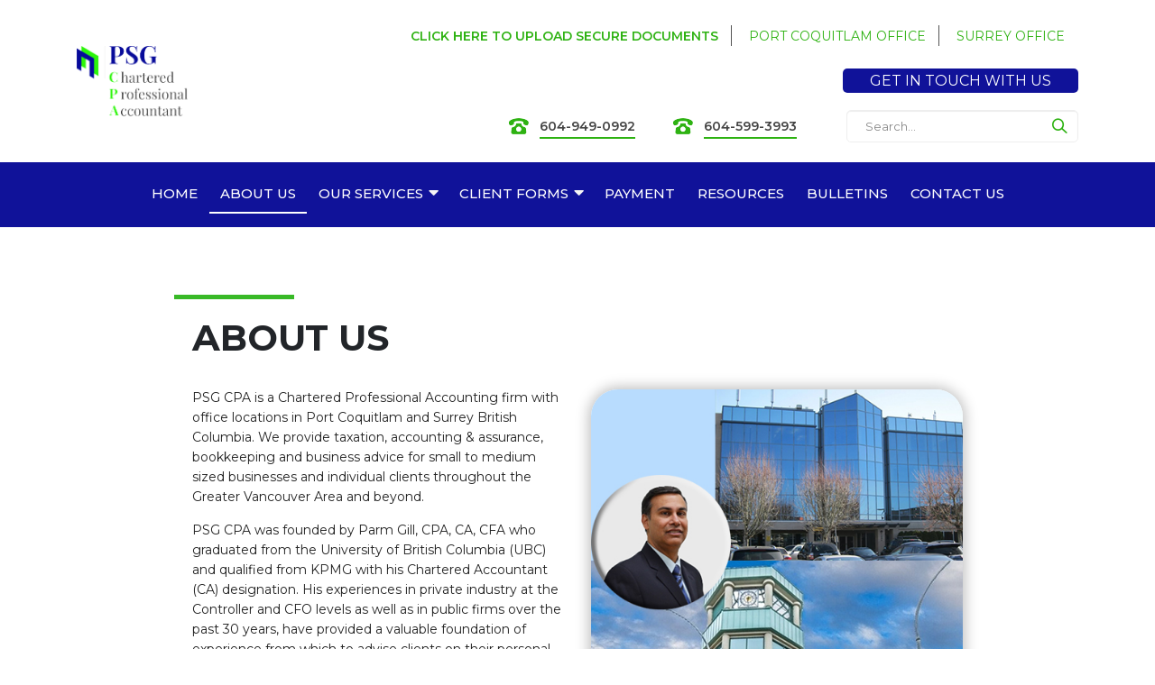

--- FILE ---
content_type: text/html; charset=UTF-8
request_url: https://psgcpa.ca/about-us/
body_size: 62164
content:
<!DOCTYPE html>
<html lang="en-US">
<head>
	<meta charset="UTF-8">
	<!--[if IE]><meta http-equiv='X-UA-Compatible' content='IE=edge,chrome=1'><![endif]-->
	<meta name="viewport" content="width=device-width, initial-scale=1.0, minimum-scale=1.0">
	<link rel="profile" href="https://gmpg.org/xfn/11" />
	<link rel="pingback" href="https://psgcpa.ca/xmlrpc.php" />
<script src="https://www.google.com/recaptcha/api.js"></script>
	<script>
   function onSubmit(token) {
     //document.getElementById("demo-form").submit();
     
	   var x = document.forms["far-form"]["charge_total"];
	   var y = document.forms["far-form"]["cust_id"];
	   var z = document.forms["far-form"]["email"];
	  if (x.value == "" || y.value == "" || z.value == "") {
		 x.style.border = "1px solid red";
		 y.style.border = "1px solid red";
		 z.style.border = "1px solid red";
		  //alert("Name must be filled out");
		return false;
	  }
	   else{
		   document.getElementById("demo-form").submit();
		   //alert('form submited');
	   }
	   
	   
   }
 </script>
		<link rel="shortcut icon" href="//psgcpa.ca/wp-content/uploads/2020/07/psg-logo-title-01.png" type="image/x-icon" />
		<link rel="apple-touch-icon" href="//psgcpa.ca/wp-content/uploads/2020/07/psg-logo-title-01.png">
		<link rel="apple-touch-icon" sizes="120x120" href="//psgcpa.ca/wp-content/uploads/2020/07/psg-logo-title-01.png">
		<link rel="apple-touch-icon" sizes="76x76" href="//psgcpa.ca/wp-content/uploads/2020/07/psg-logo-title-01.png">
		<link rel="apple-touch-icon" sizes="152x152" href="//psgcpa.ca/wp-content/uploads/2020/07/psg-logo-title-01.png">
	<title>About us &#8211; PSG CPA</title>
<link rel='dns-prefetch' href='//use.fontawesome.com' />
<link rel='dns-prefetch' href='//fonts.googleapis.com' />
<link rel='dns-prefetch' href='//s.w.org' />
<link rel="alternate" type="application/rss+xml" title="PSG CPA &raquo; Feed" href="https://psgcpa.ca/feed/" />
<link rel="alternate" type="application/rss+xml" title="PSG CPA &raquo; Comments Feed" href="https://psgcpa.ca/comments/feed/" />
		<script>
			window._wpemojiSettings = {"baseUrl":"https:\/\/s.w.org\/images\/core\/emoji\/13.0.1\/72x72\/","ext":".png","svgUrl":"https:\/\/s.w.org\/images\/core\/emoji\/13.0.1\/svg\/","svgExt":".svg","source":{"concatemoji":"https:\/\/psgcpa.ca\/wp-includes\/js\/wp-emoji-release.min.js?ver=5.6.16"}};
			!function(e,a,t){var n,r,o,i=a.createElement("canvas"),p=i.getContext&&i.getContext("2d");function s(e,t){var a=String.fromCharCode;p.clearRect(0,0,i.width,i.height),p.fillText(a.apply(this,e),0,0);e=i.toDataURL();return p.clearRect(0,0,i.width,i.height),p.fillText(a.apply(this,t),0,0),e===i.toDataURL()}function c(e){var t=a.createElement("script");t.src=e,t.defer=t.type="text/javascript",a.getElementsByTagName("head")[0].appendChild(t)}for(o=Array("flag","emoji"),t.supports={everything:!0,everythingExceptFlag:!0},r=0;r<o.length;r++)t.supports[o[r]]=function(e){if(!p||!p.fillText)return!1;switch(p.textBaseline="top",p.font="600 32px Arial",e){case"flag":return s([127987,65039,8205,9895,65039],[127987,65039,8203,9895,65039])?!1:!s([55356,56826,55356,56819],[55356,56826,8203,55356,56819])&&!s([55356,57332,56128,56423,56128,56418,56128,56421,56128,56430,56128,56423,56128,56447],[55356,57332,8203,56128,56423,8203,56128,56418,8203,56128,56421,8203,56128,56430,8203,56128,56423,8203,56128,56447]);case"emoji":return!s([55357,56424,8205,55356,57212],[55357,56424,8203,55356,57212])}return!1}(o[r]),t.supports.everything=t.supports.everything&&t.supports[o[r]],"flag"!==o[r]&&(t.supports.everythingExceptFlag=t.supports.everythingExceptFlag&&t.supports[o[r]]);t.supports.everythingExceptFlag=t.supports.everythingExceptFlag&&!t.supports.flag,t.DOMReady=!1,t.readyCallback=function(){t.DOMReady=!0},t.supports.everything||(n=function(){t.readyCallback()},a.addEventListener?(a.addEventListener("DOMContentLoaded",n,!1),e.addEventListener("load",n,!1)):(e.attachEvent("onload",n),a.attachEvent("onreadystatechange",function(){"complete"===a.readyState&&t.readyCallback()})),(n=t.source||{}).concatemoji?c(n.concatemoji):n.wpemoji&&n.twemoji&&(c(n.twemoji),c(n.wpemoji)))}(window,document,window._wpemojiSettings);
		</script>
		<style>
img.wp-smiley,
img.emoji {
	display: inline !important;
	border: none !important;
	box-shadow: none !important;
	height: 1em !important;
	width: 1em !important;
	margin: 0 .07em !important;
	vertical-align: -0.1em !important;
	background: none !important;
	padding: 0 !important;
}
</style>
	<link rel='stylesheet' id='wp-block-library-css'  href='https://psgcpa.ca/wp-includes/css/dist/block-library/style.min.css?ver=5.6.16' media='all' />
<link rel='stylesheet' id='wp-block-library-theme-css'  href='https://psgcpa.ca/wp-includes/css/dist/block-library/theme.min.css?ver=5.6.16' media='all' />
<link rel='stylesheet' id='wc-block-vendors-style-css'  href='https://psgcpa.ca/wp-content/plugins/woocommerce/packages/woocommerce-blocks/build/vendors-style.css?ver=2.7.2' media='all' />
<link rel='stylesheet' id='wc-block-style-css'  href='https://psgcpa.ca/wp-content/plugins/woocommerce/packages/woocommerce-blocks/build/style.css?ver=2.7.2' media='all' />
<link rel='stylesheet' id='contact-form-7-css'  href='https://psgcpa.ca/wp-content/plugins/contact-form-7/includes/css/styles.css?ver=5.3.2' media='all' />
<link rel='stylesheet' id='rs-plugin-settings-css'  href='https://psgcpa.ca/wp-content/plugins/revslider/public/assets/css/rs6.css?ver=6.2.15' media='all' />
<style id='rs-plugin-settings-inline-css'>
#rs-demo-id {}
.tparrows:before{color:#101299;text-shadow:0 0 3px #fff;}.revslider-initialised .tp-loader{z-index:18;}
</style>
<style id='woocommerce-inline-inline-css'>
.woocommerce form .form-row .required { visibility: visible; }
</style>
<link rel='stylesheet' id='font-awesome-official-css'  href='https://use.fontawesome.com/releases/v5.14.0/css/all.css' media='all' integrity="sha384-HzLeBuhoNPvSl5KYnjx0BT+WB0QEEqLprO+NBkkk5gbc67FTaL7XIGa2w1L0Xbgc" crossorigin="anonymous" />
<link rel='stylesheet' id='js_composer_front-css'  href='https://psgcpa.ca/wp-content/plugins/js_composer/assets/css/js_composer.min.css?ver=6.2.0' media='all' />
<link rel='stylesheet' id='porto-google-fonts-css'  href='//fonts.googleapis.com/css?family=Montserrat%3A200%2C300%2C400%2C500%2C600%2C700%2C800%7COpen+Sans%3A400%2C600%2C700&#038;ver=5.6.16' media='all' />
<link rel='stylesheet' id='bootstrap-css'  href='https://psgcpa.ca/wp-content/uploads/porto_styles/bootstrap.css?ver=5.4.0' media='all' />
<link rel='stylesheet' id='porto-plugins-css'  href='https://psgcpa.ca/wp-content/themes/porto/css/plugins.css?ver=5.6.16' media='all' />
<link rel='stylesheet' id='porto-theme-css'  href='https://psgcpa.ca/wp-content/themes/porto/css/theme.css?ver=5.6.16' media='all' />
<link rel='stylesheet' id='porto-shortcodes-css'  href='https://psgcpa.ca/wp-content/uploads/porto_styles/shortcodes.css?ver=5.4.0' media='all' />
<link rel='stylesheet' id='porto-theme-shop-css'  href='https://psgcpa.ca/wp-content/themes/porto/css/theme_shop.css?ver=5.6.16' media='all' />
<link rel='stylesheet' id='porto-dynamic-style-css'  href='https://psgcpa.ca/wp-content/uploads/porto_styles/dynamic_style.css?ver=5.4.0' media='all' />
<link rel='stylesheet' id='porto-style-css'  href='https://psgcpa.ca/wp-content/themes/porto/style.css?ver=5.6.16' media='all' />
<style id='porto-style-inline-css'>
.vc_custom_1595659192192{padding-top: 80px !important;padding-bottom: 80px !important;}.vc_custom_1596609844033{border-radius: 30px !important;}.vc_custom_1597472115800{margin-bottom: 70px !important;}
#header .logo,.side-header-narrow-bar-logo{max-width:220px}@media (min-width:1170px){#header .logo{max-width:200px}}@media (max-width:991px){#header .logo{max-width:180px}}@media (max-width:767px){#header .logo{max-width:150px}}#header.sticky-header .logo{max-width:150px}@media (min-width:992px){}.page-top .product-nav{position:static;height:auto;margin-top:0}.page-top .product-nav .product-prev,.page-top .product-nav .product-next{float:none;position:absolute;height:30px;top:50%;bottom:50%;margin-top:-15px}.page-top .product-nav .product-prev{right:10px}.page-top .product-nav .product-next{left:10px}.page-top .product-nav .product-next .product-popup{right:auto;left:0}.page-top .product-nav .product-next .product-popup:before{right:auto;left:6px}.page-top .sort-source{position:static;text-align:center;margin-top:5px;border-width:0}.page-top{padding-top:20px;padding-bottom:20px}.page-top .page-title{padding-bottom:0}@media (max-width:991px){.page-top .page-sub-title{margin-bottom:5px;margin-top:0}.page-top .breadcrumbs-wrap{margin-bottom:5px}}@media (min-width:992px){.page-top .page-title{min-height:0;line-height:1.25}.page-top .page-sub-title{line-height:1.6}.page-top .product-nav{display:inline-block;height:30px;vertical-align:middle;margin-left:10px}.page-top .product-nav .product-prev,.page-top .product-nav .product-next{position:relative}.page-top .product-nav .product-prev{float:left;left:0}.page-top .product-nav .product-prev .product-popup{right:auto;left:-26px}.page-top .product-nav .product-prev:before{right:auto;left:32px}.page-top .product-nav .product-next{float:left;left:0}.page-top .product-nav .product-next .product-popup{right:auto;left:0}.page-top .product-nav .product-next .product-popup:before{right:auto}}@media (min-width:992px){.page-top .product-nav{height:auto}.page-top .breadcrumb{-webkit-justify-content:flex-end;-ms-flex-pack:end;justify-content:flex-end}}#login-form-popup{position:relative;width:80%;max-width:872px;margin-left:auto;margin-right:auto}#login-form-popup .featured-box{margin-bottom:0;box-shadow:none;border:none}#login-form-popup .featured-box .box-content{padding:25px 35px}#login-form-popup .featured-box h2{text-transform:uppercase;font-size:15px;letter-spacing:.05em;font-weight:600;line-height:2}.porto-social-login-section{background:#f4f4f2;text-align:center;padding:20px 20px 25px}.porto-social-login-section p{text-transform:uppercase;font-size:12px;color:#212529;font-weight:600;margin-bottom:8px}#login-form-popup .col2-set{margin-left:-20px;margin-right:-20px}#login-form-popup .col-1,#login-form-popup .col-2{padding-left:20px;padding-right:20px}@media (min-width:992px){#login-form-popup .col-1{border-right:1px solid #f5f6f6}}#login-form-popup .input-text{box-shadow:none;padding-top:10px;padding-bottom:10px;border-color:#ddd;border-radius:2px}#login-form-popup form label{font-size:12px;line-height:1}#login-form-popup .form-row{margin-bottom:20px}#login-form-popup .button{border-radius:2px;padding:10px 24px;text-transform:uppercase;text-shadow:none;font-family:Open Sans,sans-serif;font-size:12px;letter-spacing:.025em;color:#fff}#login-form-popup label.inline{margin-top:15px;float:right;position:relative;cursor:pointer;line-height:1.5}#login-form-popup label.inline input[type=checkbox]{opacity:0;margin-right:8px;margin-top:0;margin-bottom:0}#login-form-popup label.inline span:before{content:'';position:absolute;border:1px solid #ddd;border-radius:1px;width:16px;height:16px;left:0;top:0;text-align:center;line-height:15px;font-family:'Font Awesome 5 Free';font-weight:900;font-size:9px;color:#aaa}#login-form-popup label.inline input[type=checkbox]:checked + span:before{content:'\f00c'}#login-form-popup .social-button{text-decoration:none;margin-left:10px;margin-right:10px}#login-form-popup .social-button i{font-size:16px;margin-right:8px}#login-form-popup p.status{color:#212529}#login-form-popup .lost_password{margin-top:-15px;font-size:13px;margin-bottom:0}.porto-social-login-section .google-plus{background:#dd4e31}.porto-social-login-section .facebook{background:#3a589d}.porto-social-login-section .twitter{background:#1aa9e1}#login-form-popup{max-width:480px}html.panel-opened body > .mfp-bg{z-index:9042}html.panel-opened body > .mfp-wrap{z-index:9043}b{font-weight:900}.portfolio-item .thumb-info{background:#f4f4f4}.post-carousel .post-item .day{font-size:18px;color:#212529;font-weight:900;background:#fff;line-height:22px}.post-carousel .post-item .month{background:#fff;color:#08c;text-transform:uppercase;font-size:.8em;font-weight:600;margin-top:1px;line-height:1.8;padding:1px 0}#footer .widget-title{font-size:19px;text-transform:none}#footer .footer-bottom{padding:0;font-size:.75em}#footer .footer-bottom .footer-center{border-top:1px solid rgba(255,255,255,0.05);padding:30px 0 50px}
</style>
<link rel='stylesheet' id='font-awesome-official-v4shim-css'  href='https://use.fontawesome.com/releases/v5.14.0/css/v4-shims.css' media='all' integrity="sha384-9aKO2QU3KETrRCCXFbhLK16iRd15nC+OYEmpVb54jY8/CEXz/GVRsnM73wcbYw+m" crossorigin="anonymous" />
<style id='font-awesome-official-v4shim-inline-css'>
@font-face {
font-family: "FontAwesome";
src: url("https://use.fontawesome.com/releases/v5.14.0/webfonts/fa-brands-400.eot"),
		url("https://use.fontawesome.com/releases/v5.14.0/webfonts/fa-brands-400.eot?#iefix") format("embedded-opentype"),
		url("https://use.fontawesome.com/releases/v5.14.0/webfonts/fa-brands-400.woff2") format("woff2"),
		url("https://use.fontawesome.com/releases/v5.14.0/webfonts/fa-brands-400.woff") format("woff"),
		url("https://use.fontawesome.com/releases/v5.14.0/webfonts/fa-brands-400.ttf") format("truetype"),
		url("https://use.fontawesome.com/releases/v5.14.0/webfonts/fa-brands-400.svg#fontawesome") format("svg");
}

@font-face {
font-family: "FontAwesome";
src: url("https://use.fontawesome.com/releases/v5.14.0/webfonts/fa-solid-900.eot"),
		url("https://use.fontawesome.com/releases/v5.14.0/webfonts/fa-solid-900.eot?#iefix") format("embedded-opentype"),
		url("https://use.fontawesome.com/releases/v5.14.0/webfonts/fa-solid-900.woff2") format("woff2"),
		url("https://use.fontawesome.com/releases/v5.14.0/webfonts/fa-solid-900.woff") format("woff"),
		url("https://use.fontawesome.com/releases/v5.14.0/webfonts/fa-solid-900.ttf") format("truetype"),
		url("https://use.fontawesome.com/releases/v5.14.0/webfonts/fa-solid-900.svg#fontawesome") format("svg");
}

@font-face {
font-family: "FontAwesome";
src: url("https://use.fontawesome.com/releases/v5.14.0/webfonts/fa-regular-400.eot"),
		url("https://use.fontawesome.com/releases/v5.14.0/webfonts/fa-regular-400.eot?#iefix") format("embedded-opentype"),
		url("https://use.fontawesome.com/releases/v5.14.0/webfonts/fa-regular-400.woff2") format("woff2"),
		url("https://use.fontawesome.com/releases/v5.14.0/webfonts/fa-regular-400.woff") format("woff"),
		url("https://use.fontawesome.com/releases/v5.14.0/webfonts/fa-regular-400.ttf") format("truetype"),
		url("https://use.fontawesome.com/releases/v5.14.0/webfonts/fa-regular-400.svg#fontawesome") format("svg");
unicode-range: U+F004-F005,U+F007,U+F017,U+F022,U+F024,U+F02E,U+F03E,U+F044,U+F057-F059,U+F06E,U+F070,U+F075,U+F07B-F07C,U+F080,U+F086,U+F089,U+F094,U+F09D,U+F0A0,U+F0A4-F0A7,U+F0C5,U+F0C7-F0C8,U+F0E0,U+F0EB,U+F0F3,U+F0F8,U+F0FE,U+F111,U+F118-F11A,U+F11C,U+F133,U+F144,U+F146,U+F14A,U+F14D-F14E,U+F150-F152,U+F15B-F15C,U+F164-F165,U+F185-F186,U+F191-F192,U+F1AD,U+F1C1-F1C9,U+F1CD,U+F1D8,U+F1E3,U+F1EA,U+F1F6,U+F1F9,U+F20A,U+F247-F249,U+F24D,U+F254-F25B,U+F25D,U+F267,U+F271-F274,U+F279,U+F28B,U+F28D,U+F2B5-F2B6,U+F2B9,U+F2BB,U+F2BD,U+F2C1-F2C2,U+F2D0,U+F2D2,U+F2DC,U+F2ED,U+F328,U+F358-F35B,U+F3A5,U+F3D1,U+F410,U+F4AD;
}
</style>
<script src='https://psgcpa.ca/wp-includes/js/jquery/jquery.min.js?ver=3.5.1' id='jquery-core-js'></script>
<script src='https://psgcpa.ca/wp-includes/js/jquery/jquery-migrate.min.js?ver=3.3.2' id='jquery-migrate-js'></script>
<script src='https://psgcpa.ca/wp-content/plugins/revslider/public/assets/js/rbtools.min.js?ver=6.2.15' id='tp-tools-js'></script>
<script src='https://psgcpa.ca/wp-content/plugins/revslider/public/assets/js/rs6.min.js?ver=6.2.15' id='revmin-js'></script>
<script src='https://psgcpa.ca/wp-content/plugins/woocommerce/assets/js/jquery-blockui/jquery.blockUI.min.js?ver=2.70' id='jquery-blockui-js'></script>
<script id='wc-add-to-cart-js-extra'>
var wc_add_to_cart_params = {"ajax_url":"\/wp-admin\/admin-ajax.php","wc_ajax_url":"\/?wc-ajax=%%endpoint%%","i18n_view_cart":"View cart","cart_url":"https:\/\/psgcpa.ca","is_cart":"","cart_redirect_after_add":"no"};
</script>
<script src='https://psgcpa.ca/wp-content/plugins/woocommerce/assets/js/frontend/add-to-cart.min.js?ver=4.3.1' id='wc-add-to-cart-js'></script>
<script src='https://psgcpa.ca/wp-content/plugins/js_composer/assets/js/vendors/woocommerce-add-to-cart.js?ver=6.2.0' id='vc_woocommerce-add-to-cart-js-js'></script>
<link rel="https://api.w.org/" href="https://psgcpa.ca/wp-json/" /><link rel="alternate" type="application/json" href="https://psgcpa.ca/wp-json/wp/v2/pages/2882" /><link rel="EditURI" type="application/rsd+xml" title="RSD" href="https://psgcpa.ca/xmlrpc.php?rsd" />
<link rel="wlwmanifest" type="application/wlwmanifest+xml" href="https://psgcpa.ca/wp-includes/wlwmanifest.xml" /> 
<meta name="generator" content="WordPress 5.6.16" />
<meta name="generator" content="WooCommerce 4.3.1" />
<link rel="canonical" href="https://psgcpa.ca/about-us/" />
<link rel='shortlink' href='https://psgcpa.ca/?p=2882' />
<link rel="alternate" type="application/json+oembed" href="https://psgcpa.ca/wp-json/oembed/1.0/embed?url=https%3A%2F%2Fpsgcpa.ca%2Fabout-us%2F" />
<link rel="alternate" type="text/xml+oembed" href="https://psgcpa.ca/wp-json/oembed/1.0/embed?url=https%3A%2F%2Fpsgcpa.ca%2Fabout-us%2F&#038;format=xml" />
	<noscript><style>.woocommerce-product-gallery{ opacity: 1 !important; }</style></noscript>
	<meta name="generator" content="Powered by WPBakery Page Builder - drag and drop page builder for WordPress."/>
<meta name="generator" content="Powered by Slider Revolution 6.2.15 - responsive, Mobile-Friendly Slider Plugin for WordPress with comfortable drag and drop interface." />
<script type="text/javascript">function setREVStartSize(e){
			//window.requestAnimationFrame(function() {				 
				window.RSIW = window.RSIW===undefined ? window.innerWidth : window.RSIW;	
				window.RSIH = window.RSIH===undefined ? window.innerHeight : window.RSIH;	
				try {								
					var pw = document.getElementById(e.c).parentNode.offsetWidth,
						newh;
					pw = pw===0 || isNaN(pw) ? window.RSIW : pw;
					e.tabw = e.tabw===undefined ? 0 : parseInt(e.tabw);
					e.thumbw = e.thumbw===undefined ? 0 : parseInt(e.thumbw);
					e.tabh = e.tabh===undefined ? 0 : parseInt(e.tabh);
					e.thumbh = e.thumbh===undefined ? 0 : parseInt(e.thumbh);
					e.tabhide = e.tabhide===undefined ? 0 : parseInt(e.tabhide);
					e.thumbhide = e.thumbhide===undefined ? 0 : parseInt(e.thumbhide);
					e.mh = e.mh===undefined || e.mh=="" || e.mh==="auto" ? 0 : parseInt(e.mh,0);		
					if(e.layout==="fullscreen" || e.l==="fullscreen") 						
						newh = Math.max(e.mh,window.RSIH);					
					else{					
						e.gw = Array.isArray(e.gw) ? e.gw : [e.gw];
						for (var i in e.rl) if (e.gw[i]===undefined || e.gw[i]===0) e.gw[i] = e.gw[i-1];					
						e.gh = e.el===undefined || e.el==="" || (Array.isArray(e.el) && e.el.length==0)? e.gh : e.el;
						e.gh = Array.isArray(e.gh) ? e.gh : [e.gh];
						for (var i in e.rl) if (e.gh[i]===undefined || e.gh[i]===0) e.gh[i] = e.gh[i-1];
											
						var nl = new Array(e.rl.length),
							ix = 0,						
							sl;					
						e.tabw = e.tabhide>=pw ? 0 : e.tabw;
						e.thumbw = e.thumbhide>=pw ? 0 : e.thumbw;
						e.tabh = e.tabhide>=pw ? 0 : e.tabh;
						e.thumbh = e.thumbhide>=pw ? 0 : e.thumbh;					
						for (var i in e.rl) nl[i] = e.rl[i]<window.RSIW ? 0 : e.rl[i];
						sl = nl[0];									
						for (var i in nl) if (sl>nl[i] && nl[i]>0) { sl = nl[i]; ix=i;}															
						var m = pw>(e.gw[ix]+e.tabw+e.thumbw) ? 1 : (pw-(e.tabw+e.thumbw)) / (e.gw[ix]);					
						newh =  (e.gh[ix] * m) + (e.tabh + e.thumbh);
					}				
					if(window.rs_init_css===undefined) window.rs_init_css = document.head.appendChild(document.createElement("style"));					
					document.getElementById(e.c).height = newh+"px";
					window.rs_init_css.innerHTML += "#"+e.c+"_wrapper { height: "+newh+"px }";				
				} catch(e){
					console.log("Failure at Presize of Slider:" + e)
				}					   
			//});
		  };</script>
		<style id="wp-custom-css">
			/* Header Customization */

body.search.search-results #main .main-content .post-date {
    display: none;
}

.post-meta .meta-comments {
    display: none !important;
}
.post-meta span.meta-author {
    display: none !important;
}


ul.header-top-right-links li {
    display: inline-table;
    padding: 0px 15px;
}

ul.header-top-right-links li.header-tr-link:nth-child(1) a span {
    font-weight: 600;
}

ul.header-top-right-links {
    display: table;
}

.header-top-right-inner ul {
    display: inline-block;
    margin-bottom: 0px;
}

.searchform-popup {
    width: 26%;
}

#header .searchform .button-wrap {
    margin: 0;
    position: absolute;
    right: 0px;
}

.searchform-popup form {
    width: 100%;
}

.header-top-right {
    line-height: 50px;
}

.my-top-right-header {
    width: 100%;
}

ul.header-top-right-links li {
    position: relative;
}

ul.header-top-right-links li::after {
    content: "";
    width: 1px;
    height: 23px;
    display: block;
    background-color: #535353;
    position: absolute;
    right: 0;
    top: 0;
}

ul.header-top-right-links li:nth-child(3)::after {
    display: none;
}

#header .header-main .header-right {
    padding: 15px 0;
}

ul.header-top-right-links li a span {
    color: #2eb212;
    text-transform: uppercase;
}

ul.htrb-ph-nums {
    margin-right: 15px;
}

ul.header-tr-contact li a span {
    background: #101299;
    font-size: 16px;
    padding: 4px 30px;
    color: white;
    text-transform: uppercase;
    transition: 0.4s;
    border-radius: 5px;
}

ul.header-tr-contact li {
    list-style: none;
}

.htrb-numbers {
    width: 100%;
}

ul.htrb-ph-nums li {
    display: inline-block;
}

ul.htrb-ph-nums {
    list-style: none;
}

ul.htrb-ph-nums {
    margin-bottom: 0px;
}

.htrb-phones {
    line-height: 50px;
}

.custom-html.htrb-numbers {
    display: inline-table;
    position: relative;
    vertical-align: middle;
    width: auto;
}

.header-col.header-right .header-col-wide:nth-child(2) {
    flex-direction: row-reverse;
}

.htrb-phones {
    position: relative;
    right: 60px;
}

#header .searchform {
    border-radius: 5px !important;
    line-height: 40px;
}

.searchform-fields span.button-wrap i {
    color: #2eb212;
}

ul.htrb-ph-nums li a span {
    border-bottom: 2px solid #2eb212;
    padding-bottom: 3px;
    font-weight: 600;
}

#header .header-main .header-left {
    padding: 8px 0;
}

#header .main-menu > li.menu-item > a {
    font-family: Montserrat,sans-serif;
    font-size: 16px;
    font-weight: 500;
    line-height: 20px;
    letter-spacing: 0px;
    color: #ffffff;
    padding: 10px 16px 10px 16px;
}

.main-menu-wrap {
    background-color: #101299;
    padding: 15px 0 15px 0;
}

#header .main-menu > li.menu-item.active > a {
    background-color: #ffffff00;
    color: #fff;
    border-bottom: 2px solid white;
}

#header .main-menu > li.menu-item.active:hover > a, #header .main-menu > li.menu-item:hover > a {
    background-color: transparent;
    color: white;
    border-bottom: 2px solid white;
}

#header.sticky-header .main-menu-wrap, .fixed-header #header.sticky-header .main-menu-wrap {
    background-color: rgb(16 18 153);
}

.tparrows:before {
    color: #f4f5f9;
    box-shadow: 2px 2px transparent;
    text-shadow: 0px 0px transparent;
}

li.has-sub::after {
      content: "\f0d7";
    font-family: FontAwesome !important;
    font-size: 18px;
    position: relative;
    right: 10px;
    color: #f5f5f5;
}

.container-padding {
    padding-left: 8rem !important;
    padding-right: 8rem !important;
}

.bold-text-main p {
    font-weight: 400;
    color: #222;
    font-size: 14px;
    line-height: 22px;
    margin-bottom: 15px;
}

.heading-bordertop-left::before {
    content: "";
    height: 5px;
    width: 30%;
    display: block;
    background: #38b927;
    position: absolute;
    top: -25px;
    left: -5px;
}

.primary-heading {
    font-weight: 700;
    letter-spacing: 0;
    font-size: 40px;
}

.get-in-touch-heading::before {
    top: 0px;
}

div#wpcf7-f2418-p143-o1 form .form-group textarea {
    width: 100%;
    height: 160px;
    border-radius: 6px;
    transition: 0.4s;
}

div#wpcf7-f2418-p143-o1 form .form-group input {
    width: 100%;
    padding: 15px 10px;
    border-radius: 6px;
    transition: 0.4s;
}

.col-12.form-group {
	
	padding: 0px;
	
}

.wpcf7-submit {
    border-radius: 6px;
    padding: 12px 30px;
    text-transform: uppercase;
    font-weight: 500;
}

.business-row-bottom {
    padding: 80px 0px 50px;
    background-size: cover;
    background-repeat: no-repeat;
}

#footer {
    background-color: #101299;
    border-top: 5px solid #38b927;
    margin-top: 80px;
}

ul.footer-address li {
    margin-bottom: 10px !important;
	    padding-left: 30px !IMPORTANT;
}
ul.footer-address {
    margin-bottom: 25px !important;
}
ul.footer-address li a {
    color: white !important;
}


li.location-footer::before {
    content: '\f3c5';
    font-family: FontAwesome;
    color: white;
    position: absolute;
    left: 15px;
    font-size: 18px;
}

.menu-footer-bottom-links-container ul li a {
    color: white !important;
    font-size: 16px;
}

.menu-footer-bottom-links-container li::before {
    display: none;
}
.menu-footer-bottom-links-container li {
    border-color: transparent !important;
    padding-left: 0px !important;
}

.footer-images img {
    width: 40%;
    float: left;
    padding: 0px 30px;
}


ul#menu-footer-bottom-links {
    border: 0px;
}

.testimonial-btn a {
    border-radius: 5px;
    font-weight: 500;
}



#footer .footer-bottom {
    background-color: #101299;
    border-top: 2px solid white;
}

.footer-bottom .footer-center .footer-copyright a {
    color: #e8e8e8 !important;
}
.footer-bottom .footer-center {
    text-align: left !important;
}
.footer-bottom .footer-center .footer-copyright {
    color: white;
    font-size: 16px;
    font-weight: 500;
}

.share-links {
    text-align: center;
}

aside#follow-us-widget-2 h3.widget-title {
    text-align: center;
}


/* SERVICES BOX CSS */

.service-1 {
	
	    background-image: url(https://psgcpa.ca/wp-content/uploads/2020/07/accounting-service.jpg);
	
}

.service-2 {
	
	    background-image: url(https://psgcpa.ca/wp-content/uploads/2020/07/tax-service.jpg);
	
}

.service-3 {
	
	    background-image: url(https://psgcpa.ca/wp-content/uploads/2020/07/bookkeeping-service.jpg);
	
}

.service-box-inner {
    background-size: cover;
    background-repeat: no-repeat;
    background-position: center;
    height: 330px;
    transition: .4s;
}

.service-content-overlay {
    background: #101299d1;
		transition: 0.4s;
		height: 100%;
		width: 100%;
}

.service-content-desc ul li {
    color: white;
    font-size: 13px;
    line-height: 19px;
    font-weight: 500;
		text-align: left;
}

.service-content-desc {
    text-align: center;
    padding: 0px 10px;
}

.service-content-desc a {
    text-align: center;
    margin: 0 auto;
    display: block;
    color: #21c311;
    font-weight: 500;
    font-size: 16px;
    margin-bottom: 50px;
}

.content-title span {
    color: white;
    font-size: 24px;
    font-weight: 600;
    text-transform: uppercase;
}

.service-box-inner {
    position: relative;
}

.service-box-inner {
    overflow: hidden;
    transition: 0.6s;
}
.service-box-inner:hover .service-content-overlay {
    top: 0px;
		cursor: pointer;
}

.service-content-overlay {
    top: 80%;
	  position: absolute;
}

.footer-images {
    align-items: flex-start;
    display: flex;
    justify-content: center;
}

.service-content .content-title {
    padding-top: 25px;
    padding-bottom: 25px;
}

.service-box-inner:hover .service-content-overlay .service-content {
    display: flex;
    flex-direction: column;
    align-self: flex-end;
}



.heading-bordertop-center::before {
    float: none;
    content: "";
    height: 5px;
    width: 10%;
    display: block;
    background: #38b927;
    position: relative;
    top: -25px;
    margin: 0 auto;
}

.services-content ul li {
    font-size: 16px;
    line-height: 26px;
    color: #000;
    font-weight: 500;
}
.no-bullet {
    list-style: none;
}

.services-img img {
    border-radius: 30px;
}

.service-banner-bg {
    box-shadow: 0 0 10px 2px #00000040 !important;
}

.service-banner-bg:hover {
    box-shadow: rgba(12, 12, 12, 0.25) 10px 10px 10px 1px !important;
}

.border-radius-img img {
    border-radius: 30px;
    box-shadow: 0 0 15px 2px #00000045;
}

.heading-bordertop-center {
    margin-bottom: 5px;
}

#footer .footer-main>.container {
    padding-top: 2.5rem;
    padding-bottom: 0rem;
}

#footer .footer-bottom .footer-center {

    padding: 10px 0 5px;
}

ul.htrb-ph-nums li {
    position: relative;
}
ul.htrb-ph-nums li:nth-child(2) {
    left: 20px;
}
ul.htrb-ph-nums li:nth-child(1) {
    left: -10px;
}

#header .main-menu > li.menu-item > a {

    font-size: 15px;
    padding: 10px 12px 10px 12px;
}

.address-info-box p {
    font-size: 16px;
    color: #000;
    font-weight: 500;
}
.address-info-box h3 {
    font-size: 16px !important;
    font-weight: 500 !important;
    color: #777;
    letter-spacing: 0px;
}

.vc_custom_1595588155523 {
    padding-top: 60px !important;
    padding-bottom: 0px !important;
}

.contact-us-form textarea {
    height: 120px;
}

.new-client-fields {
    width: 100%;
}

.checkbox-100 span {
    width: 100%;
}

.footer-images img:nth-child(1) {
    width: 250px;
}

.form-home .wpcf7 form .col-lg-12 .form-group textarea {
    height: 100px;
}

.row-newsletter .wpcf7-submit:hover {
    background: #2ba71b;
}
.row-newsletter span input {
    width: 100%;
    padding: 12px 10px;
    border-radius: 5px;
}
.row-newsletter span {
    width: 60%;
}
.row-newsletter .wpcf7-submit {
    background: #38b927;
    padding: 13px 20px;
    position: relative;
    right: -5px;
    border: 0px;
    box-shadow: 0 0 5px 1px #00000024;
    top: -1px;
    border-radius: 5px;
    transition: 0.4s;
		height: min-content;
}
.row-newsletter {
    display: flex;
	  justify-content: center;
}

.row-newsletter .wpcf7-submit:focus {
    outline: 0px;
}

span.wpcf7-not-valid-tip {
    color: #ff5555;
    margin-top: 3px;
    padding: 0;
    font-size: .9em;
    width: 100% !important;
    font-weight: 600;
}

.wpcf7-response-output {
    display: none;
}

aside#custom_html-4 {
    text-align: center;
}

.header-top .header-row .header-col {
    display: block;
    width: 100%;
}

li.header-btns a span {
    font-size: 13px;
    color: white;
}
li.header-btns a {
    background: #101299;
    padding: 10px 12px;
    border-radius: 6px;
}
li.header-btns {
    list-style: none;
    display: inline-block;
    margin-top: 15px;
}

.custom-html.tab-header-links-main {
    width: 100%;
}

.icon-box-layer-z {
    z-index: 0;
}

.row-newsletter input[type="email"] {
    border-radius: 6px;
    width: 55%;
    padding: 12px 10px;
		margin-right: 10px;
}

.row-newsletter input[type="submit"] {
    background: #38b927;
    border-radius: 6px;
    font-weight: 500;
    padding: 12px 20px;
}


#header .main-menu > li.menu-item.active > a {
	
	background-color: transparent;
}


@media (max-width:1099px) {
	#header .main-menu > li.menu-item > a {
    font-size: 15px;
    padding: 10px 8px 10px 8px;
}
}

@media (max-width: 991px) {
	
li.menu-item-has-children::after {
    display: none;
}
	
	ul.tab-header-links {
    padding: 0px;
}
	
}


@media (min-width: 992px) {
	
	.header-top {
		display:none;
	}
	
}

@media (max-width:767px) {
	
	
	.form-group input[type="submit"] {
    width: 100%;
    font-size: 9px;
}

.page-heading-text p {
    text-align: left !important;
    margin-top: 20px;
}
	
	.container-padding {
    padding-left: 0px !important; 
    padding-right: 0px !important;
}
	
}

@media (max-width: 359px) {
	
	li.header-btns a span {
    font-size: 11px;
    color: white;
}
	
}


































		</style>
		<noscript><style> .wpb_animate_when_almost_visible { opacity: 1; }</style></noscript></head>
<body data-rsssl=1 class="page-template-default page page-id-2882 wp-embed-responsive full blog-1  theme-porto woocommerce-no-js login-popup wpb-js-composer js-comp-ver-6.2.0 vc_responsive">

	<div class="page-wrapper"><!-- page wrapper -->

		
					<!-- header wrapper -->
			<div class="header-wrapper">
								

	<header id="header" class="header-builder">
	
	<div class="header-top"><div class="header-row container"><div class="header-col visible-for-sm header-left"><div class="custom-html tab-header-links-main"><div class="tab-header-links">
<ul class="tab-header-links w-100">
<li class="header-btns">
<a href="https://e-courier.ca/aQ?tu=LTdu3" target="_blank">
<span>Upload Secure Document</span>
</a>
</li>
<li class="header-btns float-right">
<a href="https://psgcpa.ca/payment/">
<span>Payment</span>
</a>
</li>
</div></div></div></div></div><div class="header-main"><div class="header-row container"><div class="header-col header-left hidden-for-sm">		<div class="logo">
		<a href="https://psgcpa.ca/" title="PSG CPA - Chartered Professional Accountant"  rel="home">
		<img class="img-responsive sticky-logo sticky-retina-logo" src="//psgcpa.ca/wp-content/uploads/2020/07/psg-logo.png" alt="PSG CPA" /><img class="img-responsive standard-logo retina-logo" src="//psgcpa.ca/wp-content/uploads/2020/07/psg-logo.png" alt="PSG CPA" />	</a>
			</div>
		<a class="mobile-toggle"><i class="fas fa-bars"></i></a></div><div class="header-col visible-for-sm header-left">		<div class="logo">
		<a href="https://psgcpa.ca/" title="PSG CPA - Chartered Professional Accountant"  rel="home">
		<img class="img-responsive sticky-logo sticky-retina-logo" src="//psgcpa.ca/wp-content/uploads/2020/07/psg-logo.png" alt="PSG CPA" /><img class="img-responsive standard-logo retina-logo" src="//psgcpa.ca/wp-content/uploads/2020/07/psg-logo.png" alt="PSG CPA" />	</a>
			</div>
		</div><div class="header-col header-right hidden-for-sm"><div class="header-col-wide"><div class="custom-html my-top-right-header"><div class="header-top-right">
<div class="header-top-right-inner">
<ul class="header-top-right-links">
<li class="header-tr-link">
<a href="https://e-courier.ca/aQ?tu=LTdu3" target="_blank">
<span>Click here to Upload Secure Documents
</span>
</a>
</li>
<li class="header-tr-link">
<a href="https://psgcpa.ca/port-coquitlam-office/" target="_blank">
<span>Port Coquitlam Office  </span>
</a>
</li>
<li class="header-tr-link">
<a href="https://psgcpa.ca/surrey-office" target="_blank">
<span>Surrey Office</span>
</a>
</li>

<li class="header-tr-link d-sm-none htop-btn">
<a href="https://e-courier.ca/aQ?tu=B.Gu3" target="_blank">
<span>Upload Secure Document</span>
</a>
</li>
<li class="header-tr-link d-sm-none htop-btn">
<a href="https://psgcpa.ca/payment/" >
<span>Payment</span>
</a>
</li>

</ul>
<ul class="header-tr-contact">
<li>
<a href="https://psgcpa.ca/contact-us/"><span>Get in touch with us</span></a>
</li>
</ul>
</div>
</div></div></div><div class="header-col-wide"><div class="searchform-popup"><a class="search-toggle"><i class="fas fa-search"></i><span class="search-text">Search</span></a>	<form action="https://psgcpa.ca/" method="get"
		class="searchform">
		<div class="searchform-fields">
			<span class="text"><input name="s" type="text" value="" placeholder="Search&hellip;" autocomplete="off" /></span>
						<span class="button-wrap">
							<button class="btn btn-special" title="Search" type="submit"><i class="fas fa-search"></i></button>
						</span>
		</div>
			</form>
	</div><div class="custom-html htrb-numbers">
<div class="htrb-phones">
<ul class="htrb-ph-nums">
<li>
<a href="tel:6049490992">
<i class="phn-icon">
<img src="https://psgcpa.ca/wp-content/uploads/2020/07/phone-icon.png">
</i>
<span>604-949-0992</span>
</a>
</li>
<li>
<a href="tel:6045993993">
<i class="phn-icon">
<img src="https://psgcpa.ca/wp-content/uploads/2020/07/phone-icon.png">
</i>
<span>604-599-3993</span>
</a>
</li>
</ul>
</div>
</div></div></div><div class="header-col visible-for-sm header-right"><a class="mobile-toggle"><i class="fas fa-bars"></i></a></div></div>
<div id="nav-panel">
	<div class="container">
		<div class="mobile-nav-wrap">
		<div class="menu-wrap"><ul id="menu-psg-menu" class="mobile-menu accordion-menu"><li id="accordion-menu-item-2373" class="menu-item menu-item-type-post_type menu-item-object-page menu-item-home"><a href="https://psgcpa.ca/">HOME</a></li>
<li id="accordion-menu-item-2885" class="menu-item menu-item-type-post_type menu-item-object-page current-menu-item page_item page-item-2882 current_page_item active"><a href="https://psgcpa.ca/about-us/" class=" current ">ABOUT US</a></li>
<li id="accordion-menu-item-2696" class="menu-item menu-item-type-post_type menu-item-object-page menu-item-has-children has-sub"><a href="https://psgcpa.ca/services/">OUR SERVICES</a>
<span class="arrow"></span><ul class="sub-menu">
	<li id="accordion-menu-item-2700" class="menu-item menu-item-type-post_type menu-item-object-page"><a href="https://psgcpa.ca/tax-planing/">TAX PLANNING</a></li>
	<li id="accordion-menu-item-2699" class="menu-item menu-item-type-post_type menu-item-object-page"><a href="https://psgcpa.ca/accounting-assurance/">ACCOUNTING &#038; ASSURANCE</a></li>
	<li id="accordion-menu-item-2698" class="menu-item menu-item-type-post_type menu-item-object-page"><a href="https://psgcpa.ca/bookkeeping/">BOOKKEEPING</a></li>
	<li id="accordion-menu-item-2697" class="menu-item menu-item-type-post_type menu-item-object-page"><a href="https://psgcpa.ca/estates-trusts/">ESTATES &#038; TRUSTS</a></li>
	<li id="accordion-menu-item-2775" class="menu-item menu-item-type-post_type menu-item-object-page"><a href="https://psgcpa.ca/advisory-services/">ADVISORY SERVICES</a></li>
</ul>
</li>
<li id="accordion-menu-item-2376" class="menu-item menu-item-type-custom menu-item-object-custom menu-item-has-children has-sub"><a href="#">CLIENT FORMS</a>
<span class="arrow"></span><ul class="sub-menu">
	<li id="accordion-menu-item-2845" class="menu-item menu-item-type-post_type menu-item-object-page"><a href="https://psgcpa.ca/t1-new-client-registration/">T1 New Client Registration</a></li>
	<li id="accordion-menu-item-2857" class="menu-item menu-item-type-post_type menu-item-object-page"><a href="https://psgcpa.ca/t1-checklist/">T1 Checklist</a></li>
	<li id="accordion-menu-item-2856" class="menu-item menu-item-type-post_type menu-item-object-page"><a href="https://psgcpa.ca/t3-estate-tax-return-checklist/">T3 Estate Tax Return Checklist</a></li>
</ul>
</li>
<li id="accordion-menu-item-2379" class="menu-item menu-item-type-custom menu-item-object-custom"><a href="https://psgcpa.ca/payment/">PAYMENT</a></li>
<li id="accordion-menu-item-2776" class="menu-item menu-item-type-post_type menu-item-object-page"><a href="https://psgcpa.ca/resources/">RESOURCES</a></li>
<li id="accordion-menu-item-2777" class="menu-item menu-item-type-post_type menu-item-object-page"><a href="https://psgcpa.ca/bulletins/">BULLETINS</a></li>
<li id="accordion-menu-item-2804" class="menu-item menu-item-type-post_type menu-item-object-page"><a href="https://psgcpa.ca/contact-us/">CONTACT US</a></li>
</ul></div>		</div>
	</div>
</div>
</div><div class="header-bottom header-has-center header-has-not-center-sm main-menu-wrap"><div class="header-row container"><div class="header-col header-center hidden-for-sm"><ul id="menu-psg-menu-1" class="main-menu mega-menu"><li id="nav-menu-item-2373" class="menu-item menu-item-type-post_type menu-item-object-page menu-item-home narrow"><a href="https://psgcpa.ca/">HOME</a></li>
<li id="nav-menu-item-2885" class="menu-item menu-item-type-post_type menu-item-object-page current-menu-item page_item page-item-2882 current_page_item active narrow"><a href="https://psgcpa.ca/about-us/" class=" current">ABOUT US</a></li>
<li id="nav-menu-item-2696" class="menu-item menu-item-type-post_type menu-item-object-page menu-item-has-children has-sub narrow"><a href="https://psgcpa.ca/services/">OUR SERVICES</a>
<div class="popup"><div class="inner" style=""><ul class="sub-menu">
	<li id="nav-menu-item-2700" class="menu-item menu-item-type-post_type menu-item-object-page" data-cols="1"><a href="https://psgcpa.ca/tax-planing/">TAX PLANNING</a></li>
	<li id="nav-menu-item-2699" class="menu-item menu-item-type-post_type menu-item-object-page" data-cols="1"><a href="https://psgcpa.ca/accounting-assurance/">ACCOUNTING &#038; ASSURANCE</a></li>
	<li id="nav-menu-item-2698" class="menu-item menu-item-type-post_type menu-item-object-page" data-cols="1"><a href="https://psgcpa.ca/bookkeeping/">BOOKKEEPING</a></li>
	<li id="nav-menu-item-2697" class="menu-item menu-item-type-post_type menu-item-object-page" data-cols="1"><a href="https://psgcpa.ca/estates-trusts/">ESTATES &#038; TRUSTS</a></li>
	<li id="nav-menu-item-2775" class="menu-item menu-item-type-post_type menu-item-object-page" data-cols="1"><a href="https://psgcpa.ca/advisory-services/">ADVISORY SERVICES</a></li>
</ul></div></div>
</li>
<li id="nav-menu-item-2376" class="menu-item menu-item-type-custom menu-item-object-custom menu-item-has-children has-sub narrow"><a href="#">CLIENT FORMS</a>
<div class="popup"><div class="inner" style=""><ul class="sub-menu">
	<li id="nav-menu-item-2845" class="menu-item menu-item-type-post_type menu-item-object-page" data-cols="1"><a href="https://psgcpa.ca/t1-new-client-registration/">T1 New Client Registration</a></li>
	<li id="nav-menu-item-2857" class="menu-item menu-item-type-post_type menu-item-object-page" data-cols="1"><a href="https://psgcpa.ca/t1-checklist/">T1 Checklist</a></li>
	<li id="nav-menu-item-2856" class="menu-item menu-item-type-post_type menu-item-object-page" data-cols="1"><a href="https://psgcpa.ca/t3-estate-tax-return-checklist/">T3 Estate Tax Return Checklist</a></li>
</ul></div></div>
</li>
<li id="nav-menu-item-2379" class="menu-item menu-item-type-custom menu-item-object-custom narrow"><a href="https://psgcpa.ca/payment/">PAYMENT</a></li>
<li id="nav-menu-item-2776" class="menu-item menu-item-type-post_type menu-item-object-page narrow"><a href="https://psgcpa.ca/resources/">RESOURCES</a></li>
<li id="nav-menu-item-2777" class="menu-item menu-item-type-post_type menu-item-object-page narrow"><a href="https://psgcpa.ca/bulletins/">BULLETINS</a></li>
<li id="nav-menu-item-2804" class="menu-item menu-item-type-post_type menu-item-object-page narrow"><a href="https://psgcpa.ca/contact-us/">CONTACT US</a></li>
</ul></div></div></div>	</header>

							</div>
			<!-- end header wrapper -->
		
		
		
		<div id="main" class="column1 boxed no-breadcrumbs"><!-- main -->

			<div class="container">
			<div class="row main-content-wrap">

			<!-- main content -->
			<div class="main-content col-lg-12">

			
	<div id="content" role="main">
				
			<article class="post-2882 page type-page status-publish hentry">
				
				<span class="entry-title" style="display: none;">About us</span><span class="vcard" style="display: none;"><span class="fn"><a href="https://psgcpa.ca/author/admin/" title="Posts by admin" rel="author">admin</a></span></span><span class="updated" style="display:none">2023-12-30T03:47:47-08:00</span>
				<div class="page-content">
					<div class="vc_row wpb_row row container-padding vc_custom_1595659192192 vc_row-o-equal-height vc_row-o-content-middle vc_row-flex"><div class="vc_column_container col-md-6"><div class="wpb_wrapper vc_column-inner"><h1  class="vc_custom_heading primary-heading heading-bordertop-left text-dark align-left">ABOUT US</h1>
	<div class="wpb_text_column wpb_content_element " >
		<div class="wpb_wrapper">
			<div class="bold-text-main">
<p>PSG CPA is a Chartered Professional Accounting firm with office locations in Port Coquitlam and Surrey British Columbia. We provide taxation, accounting &amp; assurance, bookkeeping and business advice for small to medium sized businesses and individual clients throughout the Greater Vancouver Area and beyond.</p>
<p>PSG CPA was founded by Parm Gill, CPA, CA, CFA who graduated from the University of British Columbia (UBC) and qualified from KPMG with his Chartered Accountant (CA) designation. His experiences in private industry at the Controller and CFO levels as well as in public firms over the past 30 years, have provided a valuable foundation of experience from which to advise clients on their personal or corporate taxes.</p>
<p>Proactive tax planning, business advice, reliability and integrity are what can be expected by clients when working with our accounting team. Our goal is to provide exemplary corporate and individual client service on a timely basis. Over the years PSG CPA has built strong relationships with their valued clients and continues to grow with them. Our success is a tribute to our team who continues to work toward that goal every day, and we are proud of our reputation for client satisfaction.</p>
</div>

		</div>
	</div>
</div></div><div class="vc_column_container col-md-6"><div class="wpb_wrapper vc_column-inner">
	<div class="wpb_single_image wpb_content_element vc_align_left  vc_custom_1596609844033  border-radius-img">
		<div class="wpb_wrapper">
			
			<div class="vc_single_image-wrapper   vc_box_border_grey"><img width="500" height="550" src="https://psgcpa.ca/wp-content/uploads/2020/08/new05Aug.jpg" class="vc_single_image-img attachment-full" alt="" loading="lazy" srcset="https://psgcpa.ca/wp-content/uploads/2020/08/new05Aug.jpg 500w, https://psgcpa.ca/wp-content/uploads/2020/08/new05Aug-400x440.jpg 400w, https://psgcpa.ca/wp-content/uploads/2020/08/new05Aug-367x404.jpg 367w" sizes="(max-width: 500px) 100vw, 500px" /></div>
		</div>
	</div>
</div></div></div><div id="testimonials" class="vc_row wpb_row row"><div class="vc_column_container col-md-12"><div class="wpb_wrapper vc_column-inner"><div class="vc_separator vc_text_separator vc_separator_align_center vc_sep_width_100 vc_sep_pos_align_center vc_custom_1597472115800 page-heading-text">
	<span class="vc_sep_holder vc_sep_holder_l"><span style="background-image: -webkit-linear-gradient(left, transparent, #2eb212);
	 background-image: linear-gradient(to right, transparent, #2eb212);" class="vc_sep_line"></span></span>
				<h2>Testimonials</h2>	<span class="vc_sep_holder vc_sep_holder_r"><span style="background-image: -webkit-linear-gradient(left, #2eb212, transparent);
	 background-image: linear-gradient(to right, #2eb212, transparent);" class="vc_sep_line"></span></span>
</div>
<div class="porto-carousel owl-carousel has-ccols ccols-1 stage-margin show-nav-hover" data-appear-animation="fadeIn" data-plugin-options="{&quot;stagePadding&quot;:40,&quot;margin&quot;:10,&quot;autoplay&quot;:false,&quot;autoplayTimeout&quot;:5000,&quot;autoplayHoverPause&quot;:false,&quot;items&quot;:1,&quot;lg&quot;:1,&quot;md&quot;:1,&quot;sm&quot;:1,&quot;xs&quot;:1,&quot;nav&quot;:&quot;yes&quot;,&quot;dots&quot;:&quot;yes&quot;,&quot;animateIn&quot;:&quot;fadeIn&quot;,&quot;animateOut&quot;:&quot;&quot;,&quot;loop&quot;:&quot;yes&quot;,&quot;center&quot;:false,&quot;video&quot;:false,&quot;lazyLoad&quot;:false,&quot;fullscreen&quot;:false}"><div class="porto-testimonial wpb_content_element  my-testimonial"><div class="testimonial testimonial-style-2 testimonial-transparent-background"><div class="testimonial-author clearfix"><p><strong style="color:#0c0000">Kevin Nielsen</strong><span style="color:#bcbcbc">Owner &amp; CEO - Hans Radiator and Surrey Radiator</span></p></div><blockquote style="color:#232323"><p>We have worked with Parm and his accounting firm for many years. Not only do we receive support for bi-weekly payroll and monthly bookkeeping, but also business and strategic advice.  Parm  has helped with managing cash flow and maximizing profit while reducing costs.  The tax planning and acquisition support we have received over the years has helped us grow successfully. We have enjoyed working with Parm and would not hesitate to recommend PSG CPA’s services.</p></blockquote></div></div><div class="porto-testimonial wpb_content_element  my-testimonial"><div class="testimonial testimonial-style-2 testimonial-transparent-background"><div class="testimonial-author clearfix"><p><strong style="color:#0c0000">George Hsu</strong><span style="color:#bcbcbc">Chief Executive Officer - 247 Networks</span></p></div><blockquote style="color:#232323"><p>Parm and PSG CPA has been wonderful to work with as they don’t believe in holding information but rather sharing. This has lead us to continue to work with Parm as he is able to provide us with a lot of insight as to what the best structure may be in moving forward or how to do tax planning for both personal and business. The bonus of it all is, they have a pretty fast response time to our questions and concerns – more importantly, they are very communicative, for example, during COVID-19, they kept us up-to-date as soon as news broke from the government – very very helpful!</p></blockquote></div></div><div class="porto-testimonial wpb_content_element  my-testimonial"><div class="testimonial testimonial-style-2 testimonial-transparent-background"><div class="testimonial-author clearfix"><p><strong style="color:#0c0000">Jen Healy</strong><span style="color:#bcbcbc">Operations Manager - Coastal Curved Glass</span></p></div><blockquote style="color:#232323"><p>The team at PSG CPA has been a great resource for our growing business.  We are always comfortable asking questions as the information we get back is fast, accurate and explained in a very user-friendly way.  This makes us feel as through their team is always just one quick email or phone call away.  During our year-end, Parm takes the time to sit down with us and go over everything in great detail, while making helpful suggestions for areas of focus for the upcoming year.  This is exactly what we look for in a trusted business advisor.</p></blockquote></div></div><div class="porto-testimonial wpb_content_element  my-testimonial"><div class="testimonial testimonial-style-2 testimonial-transparent-background"><div class="testimonial-author clearfix"><p><strong style="color:#0c0000">Dr J Gill</strong><span style="color:#bcbcbc"></span></p></div><blockquote style="color:#232323"><p>I am very pleased with PSG Chartered Professional Accountant and find Parm Gill a pleasure to deal with. He explains complicated tax matters in a straightforward, easily understood manner. He is knowledgeable, patient and readily available to answer questions and concerns. His office is very responsive with any requests I may have, and I appreciate being valued as a client. I feel very comfortable recommending PSG CPA to others.</p></blockquote></div></div></div></div></div></div>
				</div>
			</article>

			<div class="">
			
						</div>

		
	</div>

		

</div><!-- end main content -->



	</div>
	</div>


		
			
			</div><!-- end main -->

			
			<div class="footer-wrapper">

				
				
				<div id="footer" class="footer-1"
>
			<div class="footer-main">
			<div class="container">
				
									<div class="row">
														<div class="col-lg-5">
									<aside id="custom_html-2" class="widget_text widget widget_custom_html"><h3 class="widget-title">CONTACT US</h3><div class="textwidget custom-html-widget"><div class="footer-location-col">
	<ul class="footer-address">
	<li class="location-footer">
		<a href="https://psgcpa.ca/port-coquitlam-office/">
			<span>2099 Lougheed Hwy, Unit 312B (Building B) <br> Port Coquitlam BC V3B 1A8
</span>
		</a>
	</li>
		<li >
		<a href="tel:6049490992">
			<span>p: 604.949.0992   |    f: 604.599.6556</span>
		</a>
	</li>
</ul>

<ul class="footer-address">
	<li class="location-footer">
		<a href="https://psgcpa.ca/surrey-office/">
			<span>7337 137 Street, Unit 407  <br> Surrey BC V3W 1A4
</span>
		</a>
	</li>
		<li >
		<a href="tel:6045993993">
			<span>p: 604.599.3993    |    f: 604.599.6556</span>
		</a>
	</li>
</ul>
</div></div></aside>								</div>
																<div class="col-lg-2">
									<aside id="nav_menu-2" class="widget widget_nav_menu"><h3 class="widget-title">SHORT LINKS</h3><div class="menu-footer-bottom-links-container"><ul id="menu-footer-bottom-links" class="menu"><li id="menu-item-2437" class="menu-item menu-item-type-custom menu-item-object-custom menu-item-home menu-item-2437"><a href="https://psgcpa.ca/">Home</a></li>
<li id="menu-item-2438" class="menu-item menu-item-type-custom menu-item-object-custom current-menu-item menu-item-2438"><a href="https://psgcpa.ca/about-us/" aria-current="page">About Us</a></li>
<li id="menu-item-2439" class="menu-item menu-item-type-custom menu-item-object-custom menu-item-2439"><a href="https://psgcpa.ca/payment/">Invoice Payment</a></li>
<li id="menu-item-2440" class="menu-item menu-item-type-custom menu-item-object-custom menu-item-2440"><a href="https://psgcpa.ca/resources/">Resources</a></li>
<li id="menu-item-2944" class="menu-item menu-item-type-post_type menu-item-object-page menu-item-2944"><a href="https://psgcpa.ca/bulletins/">Latest Government Updates</a></li>
<li id="menu-item-2441" class="menu-item menu-item-type-custom menu-item-object-custom menu-item-2441"><a href="https://psgcpa.ca/contact-us/">Contact Us</a></li>
<li id="menu-item-3118" class="menu-item menu-item-type-custom menu-item-object-custom menu-item-3118"><a href="https://e-courier.ca/aQ?tu=LTdu3">Upload Secure Documents</a></li>
</ul></div></aside>								</div>
																<div class="col-lg-5">
									<aside id="custom_html-4" class="widget_text widget widget_custom_html"><h3 class="widget-title">SUBSCRIBE TO OUR NEWSLETTER</h3><div class="textwidget custom-html-widget">
<script>(function() {
	window.mc4wp = window.mc4wp || {
		listeners: [],
		forms: {
			on: function(evt, cb) {
				window.mc4wp.listeners.push(
					{
						event   : evt,
						callback: cb
					}
				);
			}
		}
	}
})();
</script><!-- Mailchimp for WordPress v4.8.3 - https://wordpress.org/plugins/mailchimp-for-wp/ --><form id="mc4wp-form-1" class="mc4wp-form mc4wp-form-3137" method="post" data-id="3137" data-name="Newsletter" ><div class="mc4wp-form-fields"><div class="row-newsletter">
<input type="email" name="EMAIL" placeholder="Your Email" required=""><input type="submit" value="SEND">
</div></div><label style="display: none !important;">Leave this field empty if you're human: <input type="text" name="_mc4wp_honeypot" value="" tabindex="-1" autocomplete="off" /></label><input type="hidden" name="_mc4wp_timestamp" value="1768836202" /><input type="hidden" name="_mc4wp_form_id" value="3137" /><input type="hidden" name="_mc4wp_form_element_id" value="mc4wp-form-1" /><div class="mc4wp-response"></div></form><!-- / Mailchimp for WordPress Plugin --></div></aside><aside id="follow-us-widget-2" class="widget follow-us"><h3 class="widget-title">CONNECT WITH US ON SOCIAL MEDIA</h3>		<div class="share-links">
										<a href="https://www.facebook.com/PSGCPA"  rel="nofollow" target="_blank" data-toggle="tooltip" data-placement="bottom" title="Facebook" class="share-facebook">Facebook</a>
								<a href="https://twitter.com/gillparm"  rel="nofollow" target="_blank" data-toggle="tooltip" data-placement="bottom" title="Twitter" class="share-twitter">Twitter</a>
								<a href="https://www.linkedin.com/company/psg-cpa"  rel="nofollow" target="_blank" data-toggle="tooltip" data-placement="bottom" title="Linkedin" class="share-linkedin">Linkedin</a>
									</div>

		</aside><aside id="custom_html-3" class="widget_text widget widget_custom_html"><div class="textwidget custom-html-widget"><div class="footer-images">
	<img src="https://psgcpa.ca/wp-content/uploads/2020/07/cpa-1.png" alt="">
	<img src="https://psgcpa.ca/wp-content/uploads/2020/07/cpa-insitute.png" alt="">
</div>
</div></aside>								</div>
													</div>
				
							</div>
		</div>
	
	<div class="footer-bottom">
	<div class="container">
		
					<div class="footer-center">
								<span class="footer-copyright">© Copyright 2020. All Rights Reserved. Powered by <a href="https://designhenge.com">DesignHenge</a></span>			</div>
		
			</div>
</div>
</div>

				
			</div>

		
		
	</div><!-- end wrapper -->
	

<!--[if lt IE 9]>
<script src="https://psgcpa.ca/wp-content/themes/porto/js/libs/html5shiv.min.js"></script>
<script src="https://psgcpa.ca/wp-content/themes/porto/js/libs/respond.min.js"></script>
<![endif]-->

<script>(function() {function maybePrefixUrlField() {
	if (this.value.trim() !== '' && this.value.indexOf('http') !== 0) {
		this.value = "http://" + this.value;
	}
}

var urlFields = document.querySelectorAll('.mc4wp-form input[type="url"]');
if (urlFields) {
	for (var j=0; j < urlFields.length; j++) {
		urlFields[j].addEventListener('blur', maybePrefixUrlField);
	}
}
})();</script><script type="text/html" id="wpb-modifications"></script>	<script type="text/javascript">
		var c = document.body.className;
		c = c.replace(/woocommerce-no-js/, 'woocommerce-js');
		document.body.className = c;
	</script>
	<script id='contact-form-7-js-extra'>
var wpcf7 = {"apiSettings":{"root":"https:\/\/psgcpa.ca\/wp-json\/contact-form-7\/v1","namespace":"contact-form-7\/v1"}};
</script>
<script src='https://psgcpa.ca/wp-content/plugins/contact-form-7/includes/js/scripts.js?ver=5.3.2' id='contact-form-7-js'></script>
<script src='https://psgcpa.ca/wp-content/plugins/woocommerce/assets/js/js-cookie/js.cookie.min.js?ver=2.1.4' id='js-cookie-js'></script>
<script id='woocommerce-js-extra'>
var woocommerce_params = {"ajax_url":"\/wp-admin\/admin-ajax.php","wc_ajax_url":"\/?wc-ajax=%%endpoint%%"};
</script>
<script src='https://psgcpa.ca/wp-content/plugins/woocommerce/assets/js/frontend/woocommerce.min.js?ver=4.3.1' id='woocommerce-js'></script>
<script id='wc-cart-fragments-js-extra'>
var wc_cart_fragments_params = {"ajax_url":"\/wp-admin\/admin-ajax.php","wc_ajax_url":"\/?wc-ajax=%%endpoint%%","cart_hash_key":"wc_cart_hash_ea02e5ac8b7b7feea598509f16802a6b","fragment_name":"wc_fragments_ea02e5ac8b7b7feea598509f16802a6b","request_timeout":"5000"};
</script>
<script src='https://psgcpa.ca/wp-content/plugins/woocommerce/assets/js/frontend/cart-fragments.min.js?ver=4.3.1' id='wc-cart-fragments-js'></script>
<script src='https://psgcpa.ca/wp-includes/js/comment-reply.min.js?ver=5.6.16' id='comment-reply-js'></script>
<script src='https://psgcpa.ca/wp-content/plugins/js_composer/assets/js/dist/js_composer_front.min.js?ver=6.2.0' id='wpb_composer_front_js-js'></script>
<script src='https://psgcpa.ca/wp-content/themes/porto/js/libs/popper.min.js?ver=1.12.5' id='popper-js'></script>
<script src='https://psgcpa.ca/wp-content/themes/porto/js/bootstrap.js?ver=4.1.3' id='bootstrap-js'></script>
<script src='https://psgcpa.ca/wp-content/plugins/woocommerce/assets/js/jquery-cookie/jquery.cookie.min.js?ver=1.4.1' id='jquery-cookie-js'></script>
<script src='https://psgcpa.ca/wp-content/themes/porto/js/libs/owl.carousel.min.js?ver=2.3.4' id='owl.carousel-js'></script>
<script src='https://psgcpa.ca/wp-content/themes/porto/js/libs/jquery.appear.min.js' id='jquery-appear-js'></script>
<script src='https://psgcpa.ca/wp-content/themes/porto/js/libs/jquery.fitvids.min.js?ver=1.1' id='jquery-fitvids-js'></script>
<script src='https://psgcpa.ca/wp-content/themes/porto/js/libs/jquery.matchHeight.min.js' id='jquery-matchHeight-js'></script>
<script async="async" src='https://psgcpa.ca/wp-content/themes/porto/js/libs/modernizr.js?ver=2.8.3' id='modernizr-js'></script>
<script async="async" src='https://psgcpa.ca/wp-content/themes/porto/js/libs/jquery.magnific-popup.min.js?ver=1.1.0' id='jquery-magnific-popup-js'></script>
<script src='https://psgcpa.ca/wp-content/themes/porto/js/libs/jquery.waitforimages.min.js?ver=2.0.2' id='jquery-waitforimages-js'></script>
<script src='https://psgcpa.ca/wp-content/themes/porto/js/libs/jquery.selectric.min.js?ver=1.9.6' id='jquery-selectric-js'></script>
<script id='porto-theme-js-extra'>
var js_porto_vars = {"rtl":"","ajax_url":"https:\/\/psgcpa.ca\/wp-admin\/admin-ajax.php","change_logo":"1","container_width":"1140","grid_gutter_width":"30","show_sticky_header":"1","show_sticky_header_tablet":"1","show_sticky_header_mobile":"1","ajax_loader_url":"\/\/psgcpa.ca\/wp-content\/themes\/porto\/images\/ajax-loader@2x.gif","category_ajax":"","prdctfltr_ajax":"","slider_loop":"1","slider_autoplay":"1","slider_autoheight":"1","slider_speed":"5000","slider_nav":"","slider_nav_hover":"1","slider_margin":"","slider_dots":"1","slider_animatein":"","slider_animateout":"","product_thumbs_count":"4","product_zoom":"1","product_zoom_mobile":"1","product_image_popup":"1","zoom_type":"inner","zoom_scroll":"1","zoom_lens_size":"200","zoom_lens_shape":"square","zoom_contain_lens":"1","zoom_lens_border":"1","zoom_border_color":"#888888","zoom_border":"0","screen_lg":"1170","mfp_counter":"%curr% of %total%","mfp_img_error":"<a href=\"%url%\">The image<\/a> could not be loaded.","mfp_ajax_error":"<a href=\"%url%\">The content<\/a> could not be loaded.","popup_close":"Close","popup_prev":"Previous","popup_next":"Next","request_error":"The requested content cannot be loaded.<br\/>Please try again later.","loader_text":"Loading...","submenu_back":"Back","porto_nonce":"891fcaea2e","use_skeleton_screen":[]};
</script>
<script src='https://psgcpa.ca/wp-content/themes/porto/js/theme.js?ver=5.4.0' id='porto-theme-js'></script>
<script async="async" src='https://psgcpa.ca/wp-content/themes/porto/js/theme-async.js?ver=5.4.0' id='porto-theme-async-js'></script>
<script src='https://psgcpa.ca/wp-content/themes/porto/js/woocommerce-theme.js?ver=5.4.0' id='porto-woocommerce-theme-js'></script>
<script src='https://psgcpa.ca/wp-includes/js/wp-embed.min.js?ver=5.6.16' id='wp-embed-js'></script>
<script src='https://psgcpa.ca/wp-content/plugins/mailchimp-for-wp/assets/js/forms.min.js?ver=4.8.3' id='mc4wp-forms-api-js'></script>

</body>
</html>
